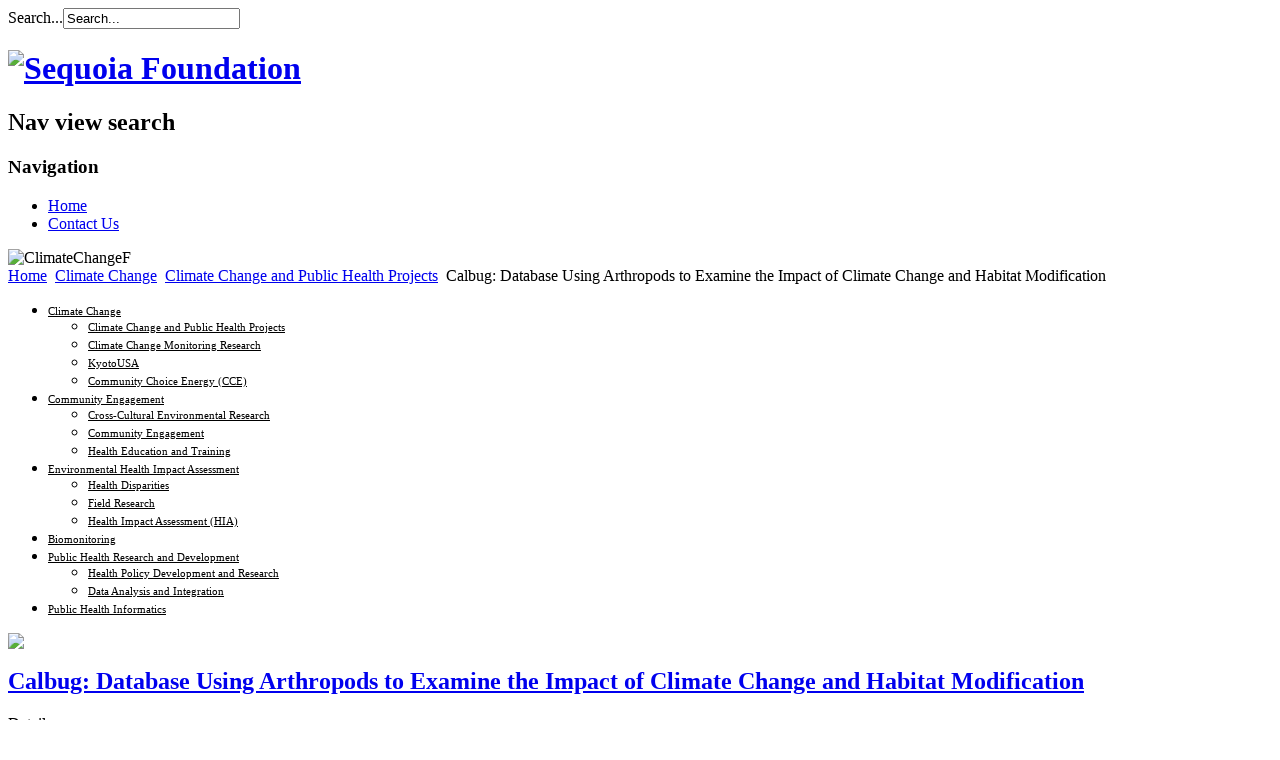

--- FILE ---
content_type: text/html; charset=utf-8
request_url: http://www.sequoiafoundation.org/climate-change/climate-change-and-public-health-projects/76-calbug-an-interactive-database-using-arthropods-to-examine-the-impact-of-climate-change-and-habitat-modification
body_size: 5026
content:
<!DOCTYPE html PUBLIC "-//W3C//DTD XHTML 1.0 Transitional//EN" "http://www.w3.org/TR/xhtml1/DTD/xhtml1-transitional.dtd">
<html prefix="og: http://ogp.me/ns#" xmlns="http://www.w3.org/1999/xhtml" xml:lang="en-gb" lang="en-gb" dir="ltr" >
	<head>
		  <base href="http://www.sequoiafoundation.org/climate-change/climate-change-and-public-health-projects/76-calbug-an-interactive-database-using-arthropods-to-examine-the-impact-of-climate-change-and-habitat-modification" />
  <meta http-equiv="content-type" content="text/html; charset=utf-8" />
  <meta name="author" content="Jeff Sanchez" />
  <meta name="generator" content="Joomla! - Open Source Content Management" />
  <title>Sequoia Foundation - Calbug: Database Using Arthropods to Examine the Impact of Climate Change and Habitat Modification</title>
  <link href="/templates/beez5/favicon.ico" rel="shortcut icon" type="image/vnd.microsoft.icon" />
  <link href="http://www.sequoiafoundation.org/component/search/?Itemid=397&amp;catid=115&amp;id=76&amp;format=opensearch" rel="search" title="Search Sequoia Foundation" type="application/opensearchdescription+xml" />
  <link rel="stylesheet" href="/modules/mod_ariextmenu/mod_ariextmenu/js/css/menu.min.css" type="text/css" />
  <link rel="stylesheet" href="/modules/mod_ariextmenu/mod_ariextmenu/js/css/menu.fix.css" type="text/css" />
  <link rel="stylesheet" href="/modules/mod_maximenuck/themes/default/css/moo_maximenuhck.css" type="text/css" />
  <link rel="stylesheet" href="/modules/mod_maximenuck/themes/default/css/maximenuhck.php?monid=maximenuck" type="text/css" />
  <link rel="stylesheet" href="/modules/mod_maximenuck/templatelayers/beez5-position1.css" type="text/css" />
  <link rel="stylesheet" href="/modules/mod_rokgallery/templates/showcase_responsive/showcase_responsive.css" type="text/css" />
  <link rel="stylesheet" href="/modules/mod_rokgallery/templates/showcase_responsive/light/style.css" type="text/css" />
  <style type="text/css">
UL#ariext211 LI A{font-size:11px;font-weight:normal;text-transform:none;text-align:left;}UL#ariext211 LI A{background:#ffffff none;}UL#ariext211 LI A{color:#000000;}UL#ariext211 LI A:hover,UL#ariext211 LI A:focus,UL#ariext211 LI A.ux-menu-link-hover{color:#858383;}
  </style>
  <script src="/media/system/js/mootools-core.js" type="text/javascript"></script>
  <script src="/media/system/js/core.js" type="text/javascript"></script>
  <script src="//ajax.googleapis.com/ajax/libs/jquery/1.8/jquery.min.js" type="text/javascript"></script>
  <script src="/components/com_k2/js/k2.js?v2.6.6&amp;sitepath=/" type="text/javascript"></script>
  <script src="/media/system/js/caption.js" type="text/javascript"></script>
  <script src="/media/system/js/mootools-more.js" type="text/javascript"></script>
  <script src="/templates/beez5/javascript/md_stylechanger.js" type="text/javascript" defer="defer"></script>
  <script src="/modules/mod_ariextmenu/mod_ariextmenu/js/ext-core.js" type="text/javascript"></script>
  <script src="/modules/mod_ariextmenu/mod_ariextmenu/js/menu.min.js" type="text/javascript"></script>
  <script src="/modules/mod_maximenuck/assets/moomaximenuck.js" type="text/javascript"></script>
  <script src="/modules/mod_rokgallery/templates/showcase_responsive/joomla/2.5/showcase_responsive.js" type="text/javascript"></script>
  <script src="/components/com_rokgallery/assets/js/moofx.js" type="text/javascript"></script>
  <script src="/components/com_rokgallery/assets/js/rokmediaqueries.js" type="text/javascript"></script>
  <script src="/components/com_rokgallery/assets/js/mootools-mobile.js" type="text/javascript"></script>
  <script type="text/javascript">
window.addEvent('load', function() {
				new JCaption('img.caption');
			});;(function() { var _menuInit = function() { new Ext.ux.Menu("ariext211", {"direction":"vertical","transitionDuration":0.2}); Ext.get("ariext211").select(".ux-menu-sub").removeClass("ux-menu-init-hidden"); }; if (!Ext.isIE || typeof(MooTools) == "undefined" || typeof(MooTools.More) == "undefined") Ext.onReady(_menuInit); else window.addEvent("domready", _menuInit); })();window.addEvent('domready', function(){
	new RokGallery.ShowcaseResponsive('rg-226', {
		animation: 'random',
		duration: 500,
		autoplay: {
			enabled: 0,
			delay: 7000
		},
		imgpadding: 0,
		captions:{
			animation: 'crossfade'
		}
	});
});window.addEvent('domready', function() {new DropdownMaxiMenu(document.getElement('div#maximenuck'),{mooTransition : 'Quad',mooEase : 'easeOut',useOpacity : '0',dureeIn : 0,dureeOut : 500,menuID : 'maximenuck',testoverflow : '1',orientation : '0',style : 'moomenu',opentype : 'open',direction : 'normal',directionoffset1 : '30',directionoffset2 : '30',mooDureeout : '500',showactivesubitems : '0',ismobile : 0,topfixedmenu : 0,mooDuree : 500});});
  </script>
  <!--[if IE]><link rel="stylesheet" type="text/css" href="/modules/mod_ariextmenu/mod_ariextmenu/js/css/menu.ie.min.css" /><![endif]-->
  <!--[if lt IE 8]><script type="text/javascript" src="/modules/mod_ariextmenu/mod_ariextmenu/js/fix.js"></script><![endif]-->

		<link rel="stylesheet" href="/templates/system/css/system.css" type="text/css" />
		<link rel="stylesheet" href="/templates/beez5/css/position.css" type="text/css" media="screen,projection" />
		<link rel="stylesheet" href="/templates/beez5/css/layout.css" type="text/css" media="screen,projection" />
		<link rel="stylesheet" href="/templates/beez5/css/print.css" type="text/css" media="Print" />
		<link rel="stylesheet" href="/templates/beez5/css/beez5.css" type="text/css" />
		<link rel="stylesheet" href="/templates/beez5/css/general.css" type="text/css" />
				<!--[if lte IE 6]>
			<link href="/templates/beez5/css/ieonly.css" rel="stylesheet" type="text/css" />
		<![endif]-->
		<!--[if IE 7]>
			<link href="/templates/beez5/css/ie7only.css" rel="stylesheet" type="text/css" />
		<![endif]-->
		<script type="text/javascript" src="/templates/beez5/javascript/hide.js"></script>

		<script type="text/javascript">
			var big ='72%';
			var small='53%';
			var altopen='is open';
			var altclose='is closed';
			var bildauf='/templates/beez5/images/plus.png';
			var bildzu='/templates/beez5/images/minus.png';
			var rightopen='Open info';
			var rightclose='Close info';
			var fontSizeTitle='Font size';
            var bigger='Bigger';
            var reset='Reset';
            var smaller='Smaller';
            var biggerTitle='Increase size';
            var resetTitle='Revert styles to default';
            var smallerTitle='Decrease size';
		</script>

	</head>

	<body>

<div id="all">
	<div id="back">
			<div id="header">
					<form action="/climate-change/climate-change-and-public-health-projects" method="post">
	<div class="search">
		<label for="mod-search-searchword">Search...</label><input name="searchword" id="mod-search-searchword" maxlength="20"  class="inputbox" type="text" size="20" value="Search..."  onblur="if (this.value=='') this.value='Search...';" onfocus="if (this.value=='Search...') this.value='';" />	<input type="hidden" name="task" value="search" />
	<input type="hidden" name="option" value="com_search" />
	<input type="hidden" name="Itemid" value="397" />
	</div>
</form>

							<div class="logoheader">
					<a href="/"><h1 id="logo"> 

										<img src="/images/swords.png" alt="Sequoia Foundation " />
										<span class="header1">
										</span></h1></a>

				</div><!-- end logoheader -->

				<!--	<ul class="skiplinks">
						<li><a href="#main" class="u2">Skip to content</a></li>
						<li><a href="#nav" class="u2">Jump to main navigation and login</a></li>
											</ul>-->
					<h2 class="unseen">Nav view search</h2>
					<h3 class="unseen">Navigation</h3>
					<!-- debut Maximenu CK, par cedric keiflin -->
    <div class="maximenuckh" id="maximenuck" style="z-index:11;">
        <div class="maxiroundedleft"></div>
        <div class="maxiroundedcenter">
            
            <ul class="menu maximenuck" style="">
                        <li class="maximenuck item129 first level1 " style="z-index : 12000;"><a class="maximenuck " href="/"><span class="titreck">Home</span></a>
		</li>
<li class="maximenuck item120 last level1 " style="z-index : 11999;"><a class="maximenuck " href="/contact"><span class="titreck">Contact Us</span></a></li>              
            </ul>
        </div>
        <div class="maxiroundedright"></div>
        <div style="clear:both;"></div>
    </div>
    <div style="clear:both;"></div>
    <!-- fin maximenuCK -->

					<div id="line">
					<!--<div id="fontsize"></div>-->
<!--					<h3 class="unseen">Search</h3>
					<form action="/climate-change/climate-change-and-public-health-projects" method="post">
	<div class="search">
		<label for="mod-search-searchword">Search...</label><input name="searchword" id="mod-search-searchword" maxlength="20"  class="inputbox" type="text" size="20" value="Search..."  onblur="if (this.value=='') this.value='Search...';" onfocus="if (this.value=='Search...') this.value='';" />	<input type="hidden" name="task" value="search" />
	<input type="hidden" name="option" value="com_search" />
	<input type="hidden" name="Itemid" value="397" />
	</div>
</form>

-->
					</div> <!-- end line -->
		<div id="header-image">
			
<div id="rg-226" class="rg-sc layout-left">
	<div class="rg-scr-main">
		<div class="rg-scr-slide">
			<div class="rg-scr-slice-container">
				<div class="rg-scr-img-padding" style="padding: 0px;">
					<div class="rg-scr-img-list" style="max-width: 1050px;">
												<div class="rg-scr-slice">
								            		<img title="" alt="ClimateChangeF" src="/media/rokgallery/5/50d11068-03c1-4127-a8c1-c6c6d1b9389f/2a3ed122-1202-4157-e250-112b0d7953cb.jpg" style="max-width: 100%;height: auto;" />
		                		            	</div>
	    		    						</div>
				</div>
			</div>
					</div>

		
	</div>

	
</div>

													<!--  				<img src="/templates/beez5/images/fruits.jpg"  alt="Logo" /> 
													   -->
		</div>
					</div><!-- end header -->
				<div id="contentarea">
					<div id="breadcrumbs">

							
<div class="breadcrumbs">
<a href="/" class="pathway">Home</a> <img src="/templates/beez5/images/system/arrow.png" alt=""  /> <a href="/climate-change" class="pathway">Climate Change</a> <img src="/templates/beez5/images/system/arrow.png" alt=""  /> <a href="/climate-change/climate-change-and-public-health-projects" class="pathway">Climate Change and Public Health Projects</a> <img src="/templates/beez5/images/system/arrow.png" alt=""  /> <span>Calbug: Database Using Arthropods to Examine the Impact of Climate Change and Habitat Modification</span></div>


					</div>

					
													<div class="left1 leftbigger" id="nav">
						
								<div class="moduletable">
 
<div id="ariext211_container" class="ux-menu-container ux-menu-clearfix">

	<ul id="ariext211" class="ux-menu ux-menu-vertical">
					<li class="ux-menu-item-main ux-menu-item-level-0 ux-menu-item-parent ux-menu-item396 ux-menu-item-parent-pos0">
				<a href="/climate-change" class=" ux-menu-link-level-0 ux-menu-link-first ux-menu-link-parent" title="">
					Climate Change										<span class="ux-menu-arrow"></span>
									</a>
			
	<ul class="ux-menu-sub ux-menu-init-hidden">
					<li class=" ux-menu-item-level-1 ux-menu-item397">
				<a href="/climate-change/climate-change-and-public-health-projects" class=" ux-menu-link-level-1" title="">
					Climate Change and Public Health Projects									</a>
						</li>
					<li class=" ux-menu-item-level-1 ux-menu-item398">
				<a href="/climate-change/climate-change-monitoring-research" class=" ux-menu-link-level-1" title="">
					Climate Change Monitoring Research									</a>
						</li>
					<li class=" ux-menu-item-level-1 ux-menu-item415">
				<a href="/climate-change/kyotousa" class=" ux-menu-link-level-1" title="">
					KyotoUSA									</a>
						</li>
					<li class=" ux-menu-item-level-1 ux-menu-item416">
				<a href="/climate-change/communitychoiceenergy" class=" ux-menu-link-level-1" title="">
					Community Choice Energy (CCE)									</a>
						</li>
			</ul>
			</li>
					<li class="ux-menu-item-main ux-menu-item-level-0 ux-menu-item-parent ux-menu-item399 ux-menu-item-parent-pos1">
				<a href="/community-engagement-and-health-education" class=" ux-menu-link-level-0 ux-menu-link-parent" title="">
					Community Engagement										<span class="ux-menu-arrow"></span>
									</a>
			
	<ul class="ux-menu-sub ux-menu-init-hidden">
					<li class=" ux-menu-item-level-1 ux-menu-item400">
				<a href="/community-engagement-and-health-education/cross-cultural-environmental-research" class=" ux-menu-link-level-1" title="">
					Cross-Cultural Environmental Research									</a>
						</li>
					<li class=" ux-menu-item-level-1 ux-menu-item401">
				<a href="/community-engagement-and-health-education/community-engagement" class=" ux-menu-link-level-1" title="">
					Community Engagement									</a>
						</li>
					<li class=" ux-menu-item-level-1 ux-menu-item402">
				<a href="/community-engagement-and-health-education/health-education-and-training" class=" ux-menu-link-level-1" title="">
					Health Education and Training									</a>
						</li>
			</ul>
			</li>
					<li class="ux-menu-item-main ux-menu-item-level-0 ux-menu-item-parent ux-menu-item403 ux-menu-item-parent-pos2">
				<a href="/envirnmental-health-impact-assessment" class=" ux-menu-link-level-0 ux-menu-link-parent" title="">
					Environmental Health Impact Assessment										<span class="ux-menu-arrow"></span>
									</a>
			
	<ul class="ux-menu-sub ux-menu-init-hidden">
					<li class=" ux-menu-item-level-1 ux-menu-item404">
				<a href="/envirnmental-health-impact-assessment/health-disparities" class=" ux-menu-link-level-1" title="">
					Health Disparities									</a>
						</li>
					<li class=" ux-menu-item-level-1 ux-menu-item406">
				<a href="/envirnmental-health-impact-assessment/field-research" class=" ux-menu-link-level-1" title="">
					Field Research									</a>
						</li>
					<li class=" ux-menu-item-level-1 ux-menu-item414">
				<a href="/envirnmental-health-impact-assessment/health-impact-assessment2" class=" ux-menu-link-level-1" title="">
					Health Impact Assessment (HIA)									</a>
						</li>
			</ul>
			</li>
					<li class="ux-menu-item-main ux-menu-item-level-0 ux-menu-item407 ux-menu-item-parent-pos3">
				<a href="/biomonitoring" class=" ux-menu-link-level-0" title="">
					Biomonitoring									</a>
						</li>
					<li class="ux-menu-item-main ux-menu-item-level-0 ux-menu-item-parent ux-menu-item408 ux-menu-item-parent-pos4">
				<a href="/health-policy-research-and-development" class=" ux-menu-link-level-0 ux-menu-link-parent" title="">
					Public Health Research and Development										<span class="ux-menu-arrow"></span>
									</a>
			
	<ul class="ux-menu-sub ux-menu-init-hidden">
					<li class=" ux-menu-item-level-1 ux-menu-item409">
				<a href="/health-policy-research-and-development/health-policy-development-and-research" class=" ux-menu-link-level-1" title="">
					Health Policy Development and Research									</a>
						</li>
					<li class=" ux-menu-item-level-1 ux-menu-item410">
				<a href="/health-policy-research-and-development/data-analysis-and-integration" class=" ux-menu-link-level-1" title="">
					Data Analysis and Integration									</a>
						</li>
			</ul>
			</li>
					<li class="ux-menu-item-main ux-menu-item-level-0 ux-menu-item411 ux-menu-item-parent-pos5">
				<a href="/public-health-informatics-1" class=" ux-menu-link-level-0 ux-menu-link-last" title="">
					Public Health Informatics									</a>
						</li>
			</ul>
</div></div>
<div class="moduletable">
 

<div class="custom"  >
	<p><img src="/images/sequoia.png" border="0" /></p></div>
</div>

								
								

													</div><!-- end navi -->
						
					
					<div id="wrapper2" >

						<div id="main">

						
							
<div id="system-message-container">
</div>
							<div class="item-page">

	<h2>
			<a href="/climate-change/climate-change-and-public-health-projects/76-calbug-an-interactive-database-using-arthropods-to-examine-the-impact-of-climate-change-and-habitat-modification">
		Calbug: Database Using Arthropods to Examine the Impact of Climate Change and Habitat Modification</a>
		</h2>





	<dl class="article-info">
	<dt class="article-info-term">Details</dt>
	<dd class="parent-category-name">
				Capability: <a href="/climate-change">Climate Change</a>		</dd>
	<dd class="category-name">
				Subcapability: <a href="/climate-change/climate-change-and-public-health-projects">Climate Change and Public Health Projects</a>		</dd>
	</dl>



<p>Project Timeline: 8/1/2010-7/31/2015</p>
<p>Habitat modification and climate change are occurring at unprecedented rates globally. California has played a lead role in establishing the science and policy necessary to understand and mitigate the impacts of such a change. However, one element that has been conspicuously absent from this research is the use of arthropods as fine-scale indicators of response to habitat modification. This Sequoia Foundation project set out to develop a database of geo-referenced specimens collected at local localities over the last century, representing collaboration among eight entomological collections. SF staff targeted a diverse set of major groups of California terrestrial arthropods that provided approximately 1.5 million records of geo-referenced specimen level arthropod biodiversity data. The specimen data would be used in geospatial technology and analysis to understand the relationship between the distribution of species, and the precise nature and extent of habitat modification. This effort would result in a fully geo-referenced database of target taxa from natural reserves throughout California would be searchable and freely available on web-accessible maps for graduate and undergraduate students, research community, land managers, and the general public.</p> 
	
</div>


						</div><!-- end main -->

					</div><!-- end wrapper -->

				
			
					<div class="wrap"></div>

				</div> <!-- end contentarea -->

			</div><!-- back -->

		</div><!-- all -->

		<div id="footer-outer">

		
			<div id="footer-sub">

							<div id="footer">
			
					

<div class="custom"  >
	<p> </p>
<!--<div id="football"><img src="/images/footer.jpg" border="0" alt="" align="left" />
<div style="float: right !important; text-align: right; font-size: 11px;"><a href="/contact">CONTACT US</a></div>--></div>

<!--					<p>
						Powered by <a href="http://www.joomla.org/">Joomla!&#174;</a>
					</p>-->

							</div><!-- end footer -->
			
			</div>

		</div>
		
	</body>
</html>
